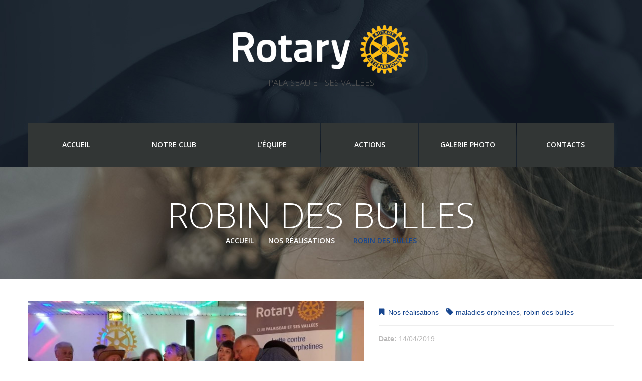

--- FILE ---
content_type: text/html; charset=UTF-8
request_url: https://rotary-palaiseau.fr/portfolio-view/robin-des-bulles/
body_size: 7980
content:
<!DOCTYPE html>
<!--[if lt IE 7 ]><html class="ie ie6" lang="fr-FR"> <![endif]-->
<!--[if IE 7 ]><html class="ie ie7" lang="fr-FR"> <![endif]-->
<!--[if IE 8 ]><html class="ie ie8" lang="fr-FR"> <![endif]-->
<!--[if IE 9 ]><html class="ie ie9" lang="fr-FR"> <![endif]-->
<!--[if (gt IE 9)|!(IE)]><!--><html lang="fr-FR"> <!--<![endif]-->
<head>
	<title>  Robin des bulles</title>
	<meta name="description" content=" &raquo; Robin des bulles | Palaiseau et ses vallées" />
	<meta charset="UTF-8" />
	<meta name="viewport" content="width=device-width, initial-scale=1.0">
	<link rel="profile" href="//gmpg.org/xfn/11" />
		<link rel="icon" href="http://rotary-palaiseau.fr/wp-content/uploads/2020/07/RotaryMBS_RGB-1-150x150.png" type="image/x-icon" />
		<link rel="pingback" href="https://rotary-palaiseau.fr/xmlrpc.php" />
	<link rel="alternate" type="application/rss+xml" title="Rotary Palaiseau" href="https://rotary-palaiseau.fr/feed/" />
	<link rel="alternate" type="application/atom+xml" title="Rotary Palaiseau" href="https://rotary-palaiseau.fr/feed/atom/" />
	<link rel="stylesheet" type="text/css" media="all" href="https://rotary-palaiseau.fr/wp-content/themes/theme50690/bootstrap/css/bootstrap.css" />
	<link rel="stylesheet" type="text/css" media="all" href="https://rotary-palaiseau.fr/wp-content/themes/theme50690/bootstrap/css/responsive.css" />
	<link rel="stylesheet" type="text/css" media="all" href="https://rotary-palaiseau.fr/wp-content/themes/CherryFramework/css/camera.css" />
	<link rel="stylesheet" type="text/css" media="all" href="https://rotary-palaiseau.fr/wp-content/themes/theme50690/style.css" />
	<link rel='dns-prefetch' href='//maps.googleapis.com' />
<link rel='dns-prefetch' href='//netdna.bootstrapcdn.com' />
<link rel='dns-prefetch' href='//fonts.googleapis.com' />
<link rel='dns-prefetch' href='//s.w.org' />
<link rel="alternate" type="application/rss+xml" title="Rotary Palaiseau &raquo; Flux" href="https://rotary-palaiseau.fr/feed/" />
<link rel="alternate" type="application/rss+xml" title="Rotary Palaiseau &raquo; Flux des commentaires" href="https://rotary-palaiseau.fr/comments/feed/" />
<link rel="alternate" type="application/rss+xml" title="Rotary Palaiseau &raquo; Robin des bulles Flux des commentaires" href="https://rotary-palaiseau.fr/portfolio-view/robin-des-bulles/feed/" />
		<script type="text/javascript">
			window._wpemojiSettings = {"baseUrl":"https:\/\/s.w.org\/images\/core\/emoji\/13.0.1\/72x72\/","ext":".png","svgUrl":"https:\/\/s.w.org\/images\/core\/emoji\/13.0.1\/svg\/","svgExt":".svg","source":{"concatemoji":"https:\/\/rotary-palaiseau.fr\/wp-includes\/js\/wp-emoji-release.min.js?ver=5.6.16"}};
			!function(e,a,t){var n,r,o,i=a.createElement("canvas"),p=i.getContext&&i.getContext("2d");function s(e,t){var a=String.fromCharCode;p.clearRect(0,0,i.width,i.height),p.fillText(a.apply(this,e),0,0);e=i.toDataURL();return p.clearRect(0,0,i.width,i.height),p.fillText(a.apply(this,t),0,0),e===i.toDataURL()}function c(e){var t=a.createElement("script");t.src=e,t.defer=t.type="text/javascript",a.getElementsByTagName("head")[0].appendChild(t)}for(o=Array("flag","emoji"),t.supports={everything:!0,everythingExceptFlag:!0},r=0;r<o.length;r++)t.supports[o[r]]=function(e){if(!p||!p.fillText)return!1;switch(p.textBaseline="top",p.font="600 32px Arial",e){case"flag":return s([127987,65039,8205,9895,65039],[127987,65039,8203,9895,65039])?!1:!s([55356,56826,55356,56819],[55356,56826,8203,55356,56819])&&!s([55356,57332,56128,56423,56128,56418,56128,56421,56128,56430,56128,56423,56128,56447],[55356,57332,8203,56128,56423,8203,56128,56418,8203,56128,56421,8203,56128,56430,8203,56128,56423,8203,56128,56447]);case"emoji":return!s([55357,56424,8205,55356,57212],[55357,56424,8203,55356,57212])}return!1}(o[r]),t.supports.everything=t.supports.everything&&t.supports[o[r]],"flag"!==o[r]&&(t.supports.everythingExceptFlag=t.supports.everythingExceptFlag&&t.supports[o[r]]);t.supports.everythingExceptFlag=t.supports.everythingExceptFlag&&!t.supports.flag,t.DOMReady=!1,t.readyCallback=function(){t.DOMReady=!0},t.supports.everything||(n=function(){t.readyCallback()},a.addEventListener?(a.addEventListener("DOMContentLoaded",n,!1),e.addEventListener("load",n,!1)):(e.attachEvent("onload",n),a.attachEvent("onreadystatechange",function(){"complete"===a.readyState&&t.readyCallback()})),(n=t.source||{}).concatemoji?c(n.concatemoji):n.wpemoji&&n.twemoji&&(c(n.twemoji),c(n.wpemoji)))}(window,document,window._wpemojiSettings);
		</script>
		<style type="text/css">
img.wp-smiley,
img.emoji {
	display: inline !important;
	border: none !important;
	box-shadow: none !important;
	height: 1em !important;
	width: 1em !important;
	margin: 0 .07em !important;
	vertical-align: -0.1em !important;
	background: none !important;
	padding: 0 !important;
}
</style>
	<link rel='stylesheet' id='flexslider-css'  href='https://rotary-palaiseau.fr/wp-content/plugins/cherry-plugin/lib/js/FlexSlider/flexslider.css?ver=2.2.0' type='text/css' media='all' />
<link rel='stylesheet' id='owl-carousel-css'  href='https://rotary-palaiseau.fr/wp-content/plugins/cherry-plugin/lib/js/owl-carousel/owl.carousel.css?ver=1.24' type='text/css' media='all' />
<link rel='stylesheet' id='owl-theme-css'  href='https://rotary-palaiseau.fr/wp-content/plugins/cherry-plugin/lib/js/owl-carousel/owl.theme.css?ver=1.24' type='text/css' media='all' />
<link rel='stylesheet' id='font-awesome-css'  href='//netdna.bootstrapcdn.com/font-awesome/3.2.1/css/font-awesome.css?ver=3.2.1' type='text/css' media='all' />
<link rel='stylesheet' id='cherry-plugin-css'  href='https://rotary-palaiseau.fr/wp-content/plugins/cherry-plugin/includes/css/cherry-plugin.css?ver=1.2.8.1' type='text/css' media='all' />
<link rel='stylesheet' id='wp-block-library-css'  href='https://rotary-palaiseau.fr/wp-includes/css/dist/block-library/style.min.css?ver=5.6.16' type='text/css' media='all' />
<link rel='stylesheet' id='cherry-lazy-load-css'  href='https://rotary-palaiseau.fr/wp-content/plugins/cherry-lazy-load/css/lazy-load.css?ver=1.0' type='text/css' media='all' />
<link rel='stylesheet' id='smls-fontawesome-style-css'  href='https://rotary-palaiseau.fr/wp-content/plugins/smart-logo-showcase-lite/css/font-awesome.min.css?ver=1.1.5' type='text/css' media='all' />
<link rel='stylesheet' id='smls-google-fonts-sans-css'  href='https://fonts.googleapis.com/css?family=Open+Sans%3A400%2C300%2C600%2C700%2C800&#038;ver=5.6.16' type='text/css' media='all' />
<link rel='stylesheet' id='smls-google-fonts-roboto-css'  href='https://fonts.googleapis.com/css?family=Roboto%3A400%2C300italic%2C400italic%2C500%2C500italic%2C700%2C700italic%2C900italic%2C900&#038;ver=5.6.16' type='text/css' media='all' />
<link rel='stylesheet' id='smls-google-fonts-lato-css'  href='https://fonts.googleapis.com/css?family=Lato%3A400%2C300italic%2C400italic%2C700%2C700italic%2C900italic%2C900&#038;ver=5.6.16' type='text/css' media='all' />
<link rel='stylesheet' id='smls-google-fonts-montserrat-css'  href='https://fonts.googleapis.com/css?family=Montserrat%3A400%2C700&#038;ver=5.6.16' type='text/css' media='all' />
<link rel='stylesheet' id='smls-google-fonts-merriweather-css'  href='https://fonts.googleapis.com/css?family=Merriweather+Sans%3A300%2C400%2C700%2C800+Sans%3A300%2C400%2C700&#038;ver=5.6.16' type='text/css' media='all' />
<link rel='stylesheet' id='smls-google-fonts-droid-css'  href='https://fonts.googleapis.com/css?family=Droid+Sans%3A400%2C700&#038;ver=5.6.16' type='text/css' media='all' />
<link rel='stylesheet' id='smls-google-fonts-oxygen-css'  href='https://fonts.googleapis.com/css?family=Oxygen%3A300%2C400%2C700&#038;ver=5.6.16' type='text/css' media='all' />
<link rel='stylesheet' id='smls-google-fonts-raleway-css'  href='https://fonts.googleapis.com/css?family=Raleway%3A100%2C200%2C300%2C400%2C500%2C600%2C700%2C800%2C900&#038;ver=5.6.16' type='text/css' media='all' />
<link rel='stylesheet' id='smls-owl-style-css'  href='https://rotary-palaiseau.fr/wp-content/plugins/smart-logo-showcase-lite/css/owl.carousel.css?ver=1.1.5' type='text/css' media='all' />
<link rel='stylesheet' id='smls-tooltip-style-css'  href='https://rotary-palaiseau.fr/wp-content/plugins/smart-logo-showcase-lite/css/tooltipster.bundle.css?ver=1.1.5' type='text/css' media='all' />
<link rel='stylesheet' id='smls-frontend-style-css'  href='https://rotary-palaiseau.fr/wp-content/plugins/smart-logo-showcase-lite/css/smls-frontend-style.css?ver=1.1.5' type='text/css' media='all' />
<link rel='stylesheet' id='smls-responsive-style-css'  href='https://rotary-palaiseau.fr/wp-content/plugins/smart-logo-showcase-lite/css/smls-responsive.css?ver=1.1.5' type='text/css' media='all' />
<link rel='stylesheet' id='theme50690-css'  href='https://rotary-palaiseau.fr/wp-content/themes/theme50690/main-style.css' type='text/css' media='all' />
<link rel='stylesheet' id='magnific-popup-css'  href='https://rotary-palaiseau.fr/wp-content/themes/CherryFramework/css/magnific-popup.css?ver=0.9.3' type='text/css' media='all' />
<link rel='stylesheet' id='options_typography_Open+Sans-css'  href='//fonts.googleapis.com/css?family=Open+Sans&#038;subset=latin' type='text/css' media='all' />
<link rel='stylesheet' id='mpce-theme-css'  href='https://rotary-palaiseau.fr/wp-content/plugins/motopress-content-editor/includes/css/theme.css?ver=1.5.8' type='text/css' media='all' />
<link rel='stylesheet' id='mpce-bootstrap-grid-css'  href='https://rotary-palaiseau.fr/wp-content/plugins/motopress-content-editor/bootstrap/bootstrap-grid.min.css?ver=1.5.8' type='text/css' media='all' />
<script type='text/javascript' src='https://rotary-palaiseau.fr/wp-content/themes/CherryFramework/js/jquery-1.7.2.min.js?ver=1.7.2' id='jquery-js'></script>
<script type='text/javascript' src='https://rotary-palaiseau.fr/wp-content/plugins/cherry-plugin/lib/js/jquery.easing.1.3.js?ver=1.3' id='easing-js'></script>
<script type='text/javascript' src='https://rotary-palaiseau.fr/wp-content/plugins/cherry-plugin/lib/js/elasti-carousel/jquery.elastislide.js?ver=1.2.8.1' id='elastislide-js'></script>
<script type='text/javascript' src='//maps.googleapis.com/maps/api/js?v=3.exp&#038;ver=5.6.16' id='googlemapapis-js'></script>
<script type='text/javascript' src='https://rotary-palaiseau.fr/wp-content/plugins/smart-logo-showcase-lite/js/owl.carousel.js?ver=1.1.5' id='smls-owl-script-js'></script>
<script type='text/javascript' src='https://rotary-palaiseau.fr/wp-content/plugins/smart-logo-showcase-lite/js/tooltipster.bundle.js?ver=1.1.5' id='smls-tooltip-script-js'></script>
<script type='text/javascript' src='https://rotary-palaiseau.fr/wp-content/plugins/smart-logo-showcase-lite/js/smls-frontend-script.js?ver=1.1.5' id='smls-frontend-script-js'></script>
<script type='text/javascript' src='https://rotary-palaiseau.fr/wp-content/themes/CherryFramework/js/jquery-migrate-1.2.1.min.js?ver=1.2.1' id='migrate-js'></script>
<script type='text/javascript' src='https://rotary-palaiseau.fr/wp-includes/js/swfobject.js?ver=2.2-20120417' id='swfobject-js'></script>
<script type='text/javascript' src='https://rotary-palaiseau.fr/wp-content/themes/CherryFramework/js/modernizr.js?ver=2.0.6' id='modernizr-js'></script>
<script type='text/javascript' src='https://rotary-palaiseau.fr/wp-content/themes/CherryFramework/js/jflickrfeed.js?ver=1.0' id='jflickrfeed-js'></script>
<script type='text/javascript' src='https://rotary-palaiseau.fr/wp-content/themes/CherryFramework/js/custom.js?ver=1.0' id='custom-js'></script>
<script type='text/javascript' src='https://rotary-palaiseau.fr/wp-content/themes/CherryFramework/bootstrap/js/bootstrap.min.js?ver=2.3.0' id='bootstrap-js'></script>
<link rel="https://api.w.org/" href="https://rotary-palaiseau.fr/wp-json/" /><link rel="EditURI" type="application/rsd+xml" title="RSD" href="https://rotary-palaiseau.fr/xmlrpc.php?rsd" />
<link rel="wlwmanifest" type="application/wlwmanifest+xml" href="https://rotary-palaiseau.fr/wp-includes/wlwmanifest.xml" /> 
<meta name="generator" content="WordPress 5.6.16" />
<link rel="canonical" href="https://rotary-palaiseau.fr/portfolio-view/robin-des-bulles/" />
<link rel='shortlink' href='https://rotary-palaiseau.fr/?p=498' />
<link rel="alternate" type="application/json+oembed" href="https://rotary-palaiseau.fr/wp-json/oembed/1.0/embed?url=https%3A%2F%2Frotary-palaiseau.fr%2Fportfolio-view%2Frobin-des-bulles%2F" />
<link rel="alternate" type="text/xml+oembed" href="https://rotary-palaiseau.fr/wp-json/oembed/1.0/embed?url=https%3A%2F%2Frotary-palaiseau.fr%2Fportfolio-view%2Frobin-des-bulles%2F&#038;format=xml" />
<!-- start Simple Custom CSS and JS -->
<style type="text/css">
/* Ajouter votre code CSS ici.
                     
Par exemple:
.exemple {
    color: red;
}

Pour améliorer vos connaissances en CSS, visitez http://www.w3schools.com/css/css_syntax.asp

Fin du commentaire */ 

.footerb a{
text-transform: lowercase;}

.footerb a::first-letter {
text-transform: uppercase;
}

.footerb p{
text-transform: lowercase;}

.footerb p::first-letter {
   text-transform: uppercase;
}

</style>
<!-- end Simple Custom CSS and JS -->
<!-- start Simple Custom CSS and JS -->
<style type="text/css">
/* Ajouter votre code CSS ici.
                     
Par exemple:
.exemple {
    color: red;
}

Pour améliorer vos connaissances en CSS, visitez http://www.w3schools.com/css/css_syntax.asp

Fin du commentaire */ 

.content_box.type-2 strong {
      color: #fdbd11;
}

</style>
<!-- end Simple Custom CSS and JS -->
<script>
 var system_folder = 'https://rotary-palaiseau.fr/wp-content/themes/CherryFramework/admin/data_management/',
	 CHILD_URL ='https://rotary-palaiseau.fr/wp-content/themes/theme50690',
	 PARENT_URL = 'https://rotary-palaiseau.fr/wp-content/themes/CherryFramework', 
	 CURRENT_THEME = 'theme50690'</script>
<style type='text/css'>
.header { background-image:url(http://rotary-palaiseau.fr/wp-content/uploads/2020/07/header-img.jpg); background-repeat:repeat; background-position:top center; background-attachment:scroll; }

</style><style type="text/css">.recentcomments a{display:inline !important;padding:0 !important;margin:0 !important;}</style>
<style type='text/css'>
h1 { font: normal 45px/45px Open Sans;  color:#2f3837; }
h2 { font: normal 35px/35px Open Sans;  color:#2f3837; }
h3 { font: normal 30px/30px Open Sans;  color:#2f3837; }
h4 { font: normal 20px/30px Open Sans;  color:#f7a81b; }
h5 { font: normal 14px/18px Open Sans;  color:#2f3837; }
h6 { font: normal 12px/18px Arial, Helvetica, sans-serif;  color:#333333; }
body { font-weight: normal;}
.logo_h__txt, .logo_link { font: normal 80px/80px Open Sans;  color:#ffffff; }
.sf-menu > li > a { font: normal 14px/20px Open Sans;  color:#ffffff; }
.nav.footer-nav a { font: normal 14px/20px Open Sans;  color:#363f45; }
</style>
<link rel="icon" href="https://rotary-palaiseau.fr/wp-content/uploads/2020/07/cropped-RotaryMBS_RGB-1-32x32.png" sizes="32x32" />
<link rel="icon" href="https://rotary-palaiseau.fr/wp-content/uploads/2020/07/cropped-RotaryMBS_RGB-1-192x192.png" sizes="192x192" />
<link rel="apple-touch-icon" href="https://rotary-palaiseau.fr/wp-content/uploads/2020/07/cropped-RotaryMBS_RGB-1-180x180.png" />
<meta name="msapplication-TileImage" content="https://rotary-palaiseau.fr/wp-content/uploads/2020/07/cropped-RotaryMBS_RGB-1-270x270.png" />
		<!--[if lt IE 9]>
		<div id="ie7-alert" style="width: 100%; text-align:center;">
			<img src="http://tmbhtest.com/images/ie7.jpg" alt="Upgrade IE 8" width="640" height="344" border="0" usemap="#Map" />
			<map name="Map" id="Map"><area shape="rect" coords="496,201,604,329" href="http://www.microsoft.com/windows/internet-explorer/default.aspx" target="_blank" alt="Download Interent Explorer" /><area shape="rect" coords="380,201,488,329" href="http://www.apple.com/safari/download/" target="_blank" alt="Download Apple Safari" /><area shape="rect" coords="268,202,376,330" href="http://www.opera.com/download/" target="_blank" alt="Download Opera" /><area shape="rect" coords="155,202,263,330" href="http://www.mozilla.com/" target="_blank" alt="Download Firefox" /><area shape="rect" coords="35,201,143,329" href="http://www.google.com/chrome" target="_blank" alt="Download Google Chrome" />
			</map>
		</div>
	<![endif]-->
	<!--[if gte IE 9]><!-->
		<script src="https://rotary-palaiseau.fr/wp-content/themes/CherryFramework/js/jquery.mobile.customized.min.js" type="text/javascript"></script>
		<script type="text/javascript">
			jQuery(function(){
				jQuery('.sf-menu').mobileMenu({defaultText: "Accédez à ..."});
			});
		</script>
	<!--<![endif]-->
	<script type="text/javascript">
		// Init navigation menu
		jQuery(function(){
		// main navigation init
			jQuery('ul.sf-menu').superfish({
				delay: 1000, // the delay in milliseconds that the mouse can remain outside a sub-menu without it closing
				animation: {
					opacity: "show",
					height: "show"
				}, // used to animate the sub-menu open
				speed: "normal", // animation speed
				autoArrows: false, // generation of arrow mark-up (for submenu)
				disableHI: true // to disable hoverIntent detection
			});

		//Zoom fix
		//IPad/IPhone
			var viewportmeta = document.querySelector && document.querySelector('meta[name="viewport"]'),
				ua = navigator.userAgent,
				gestureStart = function () {
					viewportmeta.content = "width=device-width, minimum-scale=0.25, maximum-scale=1.6, initial-scale=1.0";
				},
				scaleFix = function () {
					if (viewportmeta && /iPhone|iPad/.test(ua) && !/Opera Mini/.test(ua)) {
						viewportmeta.content = "width=device-width, minimum-scale=1.0, maximum-scale=1.0";
						document.addEventListener("gesturestart", gestureStart, false);
					}
				};
			scaleFix();
		})
	</script>
	<!-- stick up menu -->
	<script type="text/javascript">
		jQuery(document).ready(function(){
			if(!device.mobile() && !device.tablet()){
				jQuery('.header .nav__primary').tmStickUp({
					correctionSelector: jQuery('#wpadminbar')
				,	listenSelector: jQuery('.listenSelector')
				,	active: true				,	pseudo: true				});
			}
		})
	</script>
</head>

<body class="portfolio-template-default single single-portfolio postid-498">
	<div id="motopress-main" class="main-holder">
		<!--Begin #motopress-main-->
		<header class="motopress-wrapper header">
			<div class="container">
				<div class="row">
					<div class="span12" data-motopress-wrapper-file="wrapper/wrapper-header.php" data-motopress-wrapper-type="header" data-motopress-id="6971410523971">
						<div class="row">
	<div class="span12" data-motopress-type="static" data-motopress-static-file="static/static-logo.php">
		<!-- BEGIN LOGO -->
<div class="logo pull-left">
									<a href="https://rotary-palaiseau.fr/" class="logo_h logo_h__img"><img src="http://rotary-palaiseau.fr/wp-content/uploads/2020/07/RotaryMBS_RGB1-1-e1546961352760.png" alt="Rotary Palaiseau" title="Palaiseau et ses vallées"></a>
						<p class="logo_tagline">Palaiseau et ses vallées</p><!-- Site Tagline -->
	</div>
<!-- END LOGO -->	</div>
	<div class="hidden-phone" data-motopress-type="static" data-motopress-static-file="static/static-search.php">
		<!-- BEGIN SEARCH FORM -->
<!-- END SEARCH FORM -->	</div>
</div>
<div class="row">
	<div class="span12" data-motopress-type="static" data-motopress-static-file="static/static-nav.php">
		<!-- BEGIN MAIN NAVIGATION -->
<nav class="nav nav__primary clearfix">
<ul id="topnav" class="sf-menu"><li id="menu-item-2075" class="menu-item menu-item-type-post_type menu-item-object-page menu-item-home"><a href="https://rotary-palaiseau.fr/">Accueil</a></li>
<li id="menu-item-2101" class="menu-item menu-item-type-post_type menu-item-object-page"><a href="https://rotary-palaiseau.fr/notre-rotary/">Notre Club</a></li>
<li id="menu-item-2093" class="menu-item menu-item-type-post_type menu-item-object-page"><a href="https://rotary-palaiseau.fr/about/">L&#8217;équipe</a></li>
<li id="menu-item-2074" class="menu-item menu-item-type-post_type menu-item-object-page"><a href="https://rotary-palaiseau.fr/portfolio/actions/">Actions</a></li>
<li id="menu-item-2136" class="menu-item menu-item-type-post_type menu-item-object-page"><a href="https://rotary-palaiseau.fr/galerie-photo/">Galerie photo</a></li>
<li id="menu-item-2076" class="menu-item menu-item-type-post_type menu-item-object-page"><a href="https://rotary-palaiseau.fr/contacts/">Contacts</a></li>
</ul></nav><!-- END MAIN NAVIGATION -->	</div>
</div>					</div>
				</div>
			</div>
		</header><div class="motopress-wrapper content-holder clearfix">
	<div class="container">
		<div class="row">
			<div class="span12" data-motopress-wrapper-file="single-portfolio.php" data-motopress-wrapper-type="content">
				<div class="row">
					<div class="span12" data-motopress-type="static" data-motopress-static-file="static/static-title.php">
						<section class="parallax-box title-parallax">
	<div class="parallax-content">
		<section class="title-section">
			<h1 class="title-header">
									Robin des bulles			</h1>
								<!-- BEGIN BREADCRUMBS-->
					<ul class="breadcrumb breadcrumb__t"><li><a href="https://rotary-palaiseau.fr">Accueil</a></li><li class="divider"></li><li><a href="https://rotary-palaiseau.fr/portfolio_category/realisations/">Nos réalisations</a></li> <li class="divider"></li> <li class="active">Robin des bulles</li></ul>					<!-- END BREADCRUMBS -->
					</section><!-- .title-section -->
	</div>
	<div class="parallax-bg" style="background:url('https://rotary-palaiseau.fr/wp-content/themes/theme50690/images/title_img.jpg') no-repeat center 0; left:50%; margin-left:-1000px; width:2000px" data-speed="2"></div>
</section>
					</div>
				</div>
				<div id="content" class="row">
					<div class="span12" data-motopress-type="loop" data-motopress-loop-file="loop/loop-single-portfolio.php">
							<!--BEGIN .hentry -->
	<div class="post-498 portfolio type-portfolio status-publish has-post-thumbnail hentry portfolio_category-realisations portfolio_tag-maladies-orphelines portfolio_tag-robin-des-bulles" id="post-498">
		<div class="row">
			<div class="span7">
			<figure class="featured-thumbnail thumbnail large"><img src="https://rotary-palaiseau.fr/wp-content/uploads/2012/07/56825588_434277177322959_4869817590186246144_n-700x460.jpg" alt="Robin des bulles" /></figure><div class="clear"></div>				<!--BEGIN .pager .single-pager -->
				<ul class="pager single-pager">
									<li class="previous"><a href="https://rotary-palaiseau.fr/portfolio-view/laboratoire-repit/" rel="prev">&laquo; Article précedent</a></li>
				
									<li class="next"><a href="https://rotary-palaiseau.fr/portfolio-view/rallye/" rel="next">Next Post »</a></li>
								<!--END .pager .single-pager -->
				</ul>
			</div>

			<!-- BEGIN .entry-content -->
			<div class="entry-content span5">
				<!-- BEGIN .entry-meta -->
				<div class="">
					<div class="entry-meta ">
						<div class="portfolio-meta"><span class="post_category"><i class="icon-bookmark"></i><a href="https://rotary-palaiseau.fr/portfolio_category/realisations/" rel="tag">Nos réalisations</a></span><span class="post_tag"><i class="icon-tag"></i><a href="https://rotary-palaiseau.fr/portfolio_tag/maladies-orphelines/" rel="tag">maladies orphelines</a>, <a href="https://rotary-palaiseau.fr/portfolio_tag/robin-des-bulles/" rel="tag">robin des bulles</a></span></div><ul class="portfolio-meta-list"><li><strong class="portfolio-meta-key">Date:</strong><span>14/04/2019</span><br /></li></ul>					</div><!-- END .entry-meta -->
					<div class="">
					<p>Remise d'un chèque de 1500 euros au profit de "Robin des Bulles".</p>
<p><span class="oi732d6d ik7dh3pa d2edcug0 qv66sw1b c1et5uql a8c37x1j irj2b8pg enqfppq2 jq4qci2q a3bd9o3v knj5qynh oo9gr5id hzawbc8m" dir="auto"><span class="oi732d6d ik7dh3pa d2edcug0 qv66sw1b c1et5uql jq4qci2q a3bd9o3v knj5qynh oo9gr5id hzawbc8m">L’association ROBIN DES BULLES a pour objet de favoriser l’intégration de Robin et des personnes souffrant de troubles autistiques dans la société et dans la vie quotidienne, de participer à leur éducation et leur prise en charge médicale. Elle défend les droits de l’enfant et des personnes handicapées et le droit à l’accompagnement personnalisé.</span></span></p>
<div class="spacer"></div><!-- .spacer (end) -->
<p><img loading="lazy" class="size-medium wp-image-2277 alignnone" src="http://rotary-palaiseau.fr/wp-content/uploads/2012/07/57393173_434277280656282_1379251665332338688_n-225x300.jpg" alt="57393173_434277280656282_1379251665332338688_n" width="225" height="300" srcset="https://rotary-palaiseau.fr/wp-content/uploads/2012/07/57393173_434277280656282_1379251665332338688_n-225x300.jpg 225w, https://rotary-palaiseau.fr/wp-content/uploads/2012/07/57393173_434277280656282_1379251665332338688_n.jpg 720w" sizes="(max-width: 225px) 100vw, 225px" /></p>
<p><img loading="lazy" class="size-medium wp-image-2276 alignnone" src="http://rotary-palaiseau.fr/wp-content/uploads/2012/07/57232328_434277170656293_3727121711221440512_n-300x225.jpg" alt="57232328_434277170656293_3727121711221440512_n" width="300" height="225" srcset="https://rotary-palaiseau.fr/wp-content/uploads/2012/07/57232328_434277170656293_3727121711221440512_n-300x225.jpg 300w, https://rotary-palaiseau.fr/wp-content/uploads/2012/07/57232328_434277170656293_3727121711221440512_n-768x576.jpg 768w, https://rotary-palaiseau.fr/wp-content/uploads/2012/07/57232328_434277170656293_3727121711221440512_n-200x150.jpg 200w, https://rotary-palaiseau.fr/wp-content/uploads/2012/07/57232328_434277170656293_3727121711221440512_n.jpg 960w" sizes="(max-width: 300px) 100vw, 300px" /></p>
<p><img loading="lazy" class="size-medium wp-image-2274 alignnone" src="http://rotary-palaiseau.fr/wp-content/uploads/2012/07/56957732_434277310656279_7740813359942991872_n-225x300.jpg" alt="56957732_434277310656279_7740813359942991872_n" width="225" height="300" srcset="https://rotary-palaiseau.fr/wp-content/uploads/2012/07/56957732_434277310656279_7740813359942991872_n-225x300.jpg 225w, https://rotary-palaiseau.fr/wp-content/uploads/2012/07/56957732_434277310656279_7740813359942991872_n.jpg 720w" sizes="(max-width: 225px) 100vw, 225px" /></p>
<p><img loading="lazy" class="alignnone size-medium wp-image-2273" src="http://rotary-palaiseau.fr/wp-content/uploads/2012/07/56825588_434277177322959_4869817590186246144_n-300x225.jpg" alt="56825588_434277177322959_4869817590186246144_n" width="300" height="225" srcset="https://rotary-palaiseau.fr/wp-content/uploads/2012/07/56825588_434277177322959_4869817590186246144_n-300x225.jpg 300w, https://rotary-palaiseau.fr/wp-content/uploads/2012/07/56825588_434277177322959_4869817590186246144_n-768x576.jpg 768w, https://rotary-palaiseau.fr/wp-content/uploads/2012/07/56825588_434277177322959_4869817590186246144_n-200x150.jpg 200w, https://rotary-palaiseau.fr/wp-content/uploads/2012/07/56825588_434277177322959_4869817590186246144_n.jpg 960w" sizes="(max-width: 300px) 100vw, 300px" /></p>
<p><img loading="lazy" class="size-medium wp-image-2272 alignnone" src="http://rotary-palaiseau.fr/wp-content/uploads/2012/07/56806670_434277237322953_5551318287473704960_n-225x300.jpg" alt="56806670_434277237322953_5551318287473704960_n" width="225" height="300" srcset="https://rotary-palaiseau.fr/wp-content/uploads/2012/07/56806670_434277237322953_5551318287473704960_n-225x300.jpg 225w, https://rotary-palaiseau.fr/wp-content/uploads/2012/07/56806670_434277237322953_5551318287473704960_n.jpg 720w" sizes="(max-width: 225px) 100vw, 225px" /></p>
<p>&nbsp;</p>
					</div>
				</div>
			</div><!-- END .entry-content -->
		</div><!-- .row -->
		<div class="row">
			<div class="span7">
				<!-- BEGIN Comments -->	
	
				<!-- If comments are closed. -->
		<p class="nocomments">Les commentaires sont fermés.</p>
			
		

				</div>
		</div>
	</div>
					</div>
				</div>
			</div>
		</div>
	</div>
</div>

		<footer class="motopress-wrapper footer">
			<div class="container">
				<div class="row">
					<div class="span12" data-motopress-wrapper-file="wrapper/wrapper-footer.php" data-motopress-wrapper-type="footer" data-motopress-id="6971410528715">
						<div class="row footer-widgets">
	<div class="span3" data-motopress-type="dynamic-sidebar" data-motopress-sidebar-id="footer-sidebar-1">
		<div id="nav_menu-2" class="visible-all-devices "><h4>PLAN DU SITE</h4><div class="menu-header-menu-container"><ul id="menu-header-menu" class="menu"><li id="menu-item-2075" class="menu-item menu-item-type-post_type menu-item-object-page menu-item-home menu-item-2075"><a href="https://rotary-palaiseau.fr/">Accueil</a></li>
<li id="menu-item-2101" class="menu-item menu-item-type-post_type menu-item-object-page menu-item-2101"><a href="https://rotary-palaiseau.fr/notre-rotary/">Notre Club</a></li>
<li id="menu-item-2093" class="menu-item menu-item-type-post_type menu-item-object-page menu-item-2093"><a href="https://rotary-palaiseau.fr/about/">L&#8217;équipe</a></li>
<li id="menu-item-2074" class="menu-item menu-item-type-post_type menu-item-object-page menu-item-2074"><a href="https://rotary-palaiseau.fr/portfolio/actions/">Actions</a></li>
<li id="menu-item-2136" class="menu-item menu-item-type-post_type menu-item-object-page menu-item-2136"><a href="https://rotary-palaiseau.fr/galerie-photo/">Galerie photo</a></li>
<li id="menu-item-2076" class="menu-item menu-item-type-post_type menu-item-object-page menu-item-2076"><a href="https://rotary-palaiseau.fr/contacts/">Contacts</a></li>
</ul></div></div>	</div>
	<div class="span3" data-motopress-type="dynamic-sidebar" data-motopress-sidebar-id="footer-sidebar-2">
		<div id="text-4" class="visible-all-devices footerb "><h4>Ils parlent de nous</h4>			<div class="textwidget"><a href="https://www.ville-palaiseau.fr/information-transversale/annuaires-de-la-ville/annuaire-des-associations/rotary-club-de-palaiseau-et-ses-vallees-2132" target="_blank" rel="noopener">
Mairie de Palaiseau</a> </div>
		</div>	</div>
	<div class="span3" data-motopress-type="dynamic-sidebar" data-motopress-sidebar-id="footer-sidebar-3">
		<div id="text-3" class="visible-all-devices footerb "><h4>Liens utiles</h4>			<div class="textwidget"><a href="https://convention.rotary.org/fr" target="_blank" rel="noopener">
Accéder à la convention du rotary </a> 
</br>
</br>
<a href="https://www.rotary.org/fr" target="_blank" rel="noopener">
Accéder au site du Rotary International </a> </div>
		</div>	</div>
	<div class="span3" data-motopress-type="dynamic-sidebar" data-motopress-sidebar-id="footer-sidebar-4">
		<div id="text-2" class="visible-all-devices footerb "><h4>Rendez-nous visite!</h4>			<div class="textwidget"><p>Horaire de réunion :</p>
<p>Tous les 1er et 3ème mercredis du mois de 20h à 22h<br />
18/20 Avenue Emile Baudot - 91120 Palaiseau</p>
</div>
		</div>	</div>
</div>
<div class="row copyright">
	<div class="span4" data-motopress-type="static" data-motopress-static-file="static/static-footer-text.php">
		<div id="footer-text" class="footer-text">
	
			Copyright © Avenue de la com – 2017 – Tous droits réservés		</div>	</div>
	<div class="span8" data-motopress-type="static" data-motopress-static-file="static/static-footer-nav.php">
			</div>
</div>					</div>
				</div>
			</div>
		</footer>
		<!--End #motopress-main-->
	</div>
	<div id="back-top-wrapper" class="visible-desktop">
		<p id="back-top">
			<a href="#top"><span></span></a>		</p>
	</div>
		<script type='text/javascript' src='https://rotary-palaiseau.fr/wp-content/plugins/cherry-plugin/lib/js/FlexSlider/jquery.flexslider-min.js?ver=2.2.2' id='flexslider-js'></script>
<script type='text/javascript' id='cherry-plugin-js-extra'>
/* <![CDATA[ */
var items_custom = [[0,1],[480,2],[768,3],[980,4],[1170,5]];
/* ]]> */
</script>
<script type='text/javascript' src='https://rotary-palaiseau.fr/wp-content/plugins/cherry-plugin/includes/js/cherry-plugin.js?ver=1.2.8.1' id='cherry-plugin-js'></script>
<script type='text/javascript' src='https://rotary-palaiseau.fr/wp-content/plugins/cherry-lazy-load/js/cherry.lazy-load.js?ver=1.0' id='cherry-lazy-load-js'></script>
<script type='text/javascript' src='https://rotary-palaiseau.fr/wp-content/plugins/cherry-lazy-load/js/device.min.js?ver=1.0.0' id='device-check-js'></script>
<script type='text/javascript' src='https://rotary-palaiseau.fr/wp-content/themes/theme50690/js/parallaxSlider.js?ver=1.0' id='parallaxSlider-js'></script>
<script type='text/javascript' src='https://rotary-palaiseau.fr/wp-content/themes/theme50690/js/cherry.parallax.js?ver=1.0' id='cherry-parallax-js'></script>
<script type='text/javascript' src='https://rotary-palaiseau.fr/wp-content/themes/theme50690/js/device.min.js?ver=1.0' id='device-js'></script>
<script type='text/javascript' src='https://rotary-palaiseau.fr/wp-content/themes/CherryFramework/js/superfish.js?ver=1.5.3' id='superfish-js'></script>
<script type='text/javascript' src='https://rotary-palaiseau.fr/wp-content/themes/CherryFramework/js/jquery.mobilemenu.js?ver=1.0' id='mobilemenu-js'></script>
<script type='text/javascript' src='https://rotary-palaiseau.fr/wp-content/themes/CherryFramework/js/jquery.magnific-popup.min.js?ver=0.9.3' id='magnific-popup-js'></script>
<script type='text/javascript' src='https://rotary-palaiseau.fr/wp-content/themes/CherryFramework/js/jplayer.playlist.min.js?ver=2.3.0' id='playlist-js'></script>
<script type='text/javascript' src='https://rotary-palaiseau.fr/wp-content/themes/CherryFramework/js/jquery.jplayer.min.js?ver=2.6.0' id='jplayer-js'></script>
<script type='text/javascript' src='https://rotary-palaiseau.fr/wp-content/themes/CherryFramework/js/tmstickup.js?ver=1.0.0' id='tmstickup-js'></script>
<script type='text/javascript' src='https://rotary-palaiseau.fr/wp-content/themes/CherryFramework/js/jquery.zaccordion.min.js?ver=2.1.0' id='zaccordion-js'></script>
<script type='text/javascript' src='https://rotary-palaiseau.fr/wp-content/themes/CherryFramework/js/camera.min.js?ver=1.3.4' id='camera-js'></script>
<script type='text/javascript' src='https://rotary-palaiseau.fr/wp-includes/js/wp-embed.min.js?ver=5.6.16' id='wp-embed-js'></script>
			<script type="text/javascript">
				deleteCookie('cf-cookie-banner');
			</script>
			 <!-- this is used by many Wordpress features and for plugins to work properly -->
</body>
</html>

--- FILE ---
content_type: text/css
request_url: https://rotary-palaiseau.fr/wp-content/themes/theme50690/main-style.css
body_size: 5280
content:
@import url("../CherryFramework/style.css");
@import url(//fonts.googleapis.com/css?family=Open+Sans:400);
@import url(//fonts.googleapis.com/css?family=Open+Sans:300);
@import url(//fonts.googleapis.com/css?family=Open+Sans:600);
.main-holder {
	position:static;
	overflow:hidden;
}
@media (max-width: 767px) {
	body { padding:0; }
	header.header, .content-holder, footer.footer {
		padding-left:20px !important;
		padding-right:20px !important;
	}
}
a {
	-webkit-transition:all 0.3s ease;
	-moz-transition:all 0.3s ease;
	-o-transition:all 0.3s ease;
	transition:all 0.3s ease;
}
a:hover, a:focus { text-decoration:none; }
h1, h2, h3, h4, h5, h6 { margin-top:0; }
.main-holder h1, .main-holder h2, .main-holder h3, .main-holder h4 {
	font-weight:300;
	text-transform:uppercase;
}
h2 { margin-bottom:40px; }
h4 { margin-bottom:22px; }
p { margin:0 0 20px; }
.title-section {
	padding:0;
	margin:0;
	text-align:center;
}
.title-header {
	margin:0 0 5px;
	color:#fff;
	font-size:70px;
	line-height:70px;
}
.title-parallax { padding-top:100px; }
.parallax-box {
	position:relative;
	padding:60px 0 64px;
}
.parallax-content {
	position:relative;
	z-index:2;
}
.parallax-bg {
	position:absolute;
	top:0;
	bottom:0;
	width:100%;
	background-size:cover;
}
.negative-indent { margin-top:-40px; }
header.header {
	padding:50px 0 0 0;
	border:none;
}
header.header .hidden-phone {
	position:absolute;
	width:300px;
	top:-23px;
	right:0;
	z-index:5;
}
.search-form .search-form_it {
	border-color:#eee;
	height:23px;
	margin-top:0;
}
.search-form .search-form_is {
	-webkit-transition:all 0.3s ease;
	-moz-transition:all 0.3s ease;
	-o-transition:all 0.3s ease;
	transition:all 0.3s ease;
	margin-right:0;
	padding:0 15px;
	height:33px;
	vertical-align:top;
	background:#17468f;
}
.search-form .search-form_is:hover { background:#323635; }
.logo.pull-left {
	display:block;
	float:none;
	text-align:center;
}
.logo { margin-bottom:70px; }
.logo .logo_h__txt { text-transform:none; }
.logo .logo_h__txt .logo_link {
	color:inherit;
	text-decoration:none;
}
.logo .logo_h__txt .logo_link:hover, .logo .logo_h__txt .logo_link:visited {
	text-decoration:none;
	color:inherit;
}
.logo_tagline {
	margin:0;
	padding:8px 0 0 0;
	font:300 17px/20px 'Open Sans', sans-serif;
	color:#555;
}
@media (max-width: 767px) {
	.logo, .logo.pull-left {
		float:none;
		width:100%;
		text-align:center;
		padding:0 10px;
		max-width:100%;
		-webkit-box-sizing:border-box;
		-moz-box-sizing:border-box;
		box-sizing:border-box;
	}
}
.nav__primary.isStuck {
	position:relative;
	background:#212726;
}
.nav__primary.isStuck:after, .nav__primary.isStuck:before {
	background:#212726;
	content:"";
	position:absolute;
	display:block;
	top:0;
	width:101%;
	height:100%;
	z-index:-1;
}
.nav__primary.isStuck:after { right:-99%; }
.nav__primary.isStuck:before { left:-99%; }
@media (max-width: 767px) {
	.nav__primary.isStuck {
		width:auto;
		position:static !important;
	}
	.nav__primary.isStuck:after, .nav__primary.isStuck:before { display:none; }
	.pseudoStickyBlock { display:none !important; }
}
.nav__primary { margin:0; }
#topnav { margin-bottom:-1px; }
#topnav li {
	margin:0 1px 1px 0;
	background:#323635;
	width:155px;
}
#topnav li a {
	position:relative;
	padding:34px 0;
	font-weight:600;
	border:none;
	text-transform:uppercase;
	z-index:3;
}
#topnav li a:after {
	-webkit-transition:all 0.3s ease;
	-moz-transition:all 0.3s ease;
	-o-transition:all 0.3s ease;
	transition:all 0.3s ease;
	content:'';
	position:absolute;
	left:0;
	bottom:0;
	width:100%;
	height:0;
	background:#17468f;
	z-index:-1;
}
#topnav li a .sf-sub-indicator {
	top:65%;
	right:50%;
	margin-right:-5px;
	background:url(images/arrows-ffffff.png) 0 -100px no-repeat;
}
#topnav li .sub-menu {
	margin-top:1px;
	padding:10px 40px 10px;
	width:auto;
	background:#323635;
}
#topnav li .sub-menu li {
	width:auto;
	float:none;
	display:block;
	margin:4px 0;
	text-align:center;
	background:none;
}
#topnav li .sub-menu li a {
	padding:0px 0px;
	white-space:nowrap;
	display:inline-block;
	border:none;
	font-size:12px;
	line-height:18px;
	color:#fff;
}
#topnav li .sub-menu li a:after { display:none; }
#topnav li .sub-menu li a .sf-sub-indicator {
	top:22%;
	right:-10px;
	background:url(images/arrows-ffffff.png) 0 0 no-repeat;
}
#topnav li .sub-menu li > a:hover, #topnav li .sub-menu li.sfHover > a, #topnav li .sub-menu li.current-menu-item > a {
	color:#17468f;
	background:none;
}
#topnav li .sub-menu li > a:hover .sf-sub-indicator, #topnav li .sub-menu li.sfHover > a .sf-sub-indicator, #topnav li .sub-menu li.current-menu-item > a .sf-sub-indicator { background:url(images/arrows-ffffff.png) -10px 0 no-repeat; }
#topnav li .sub-menu .sub-menu {
	margin:-14px 0 0 41px;
	left:100%;
}
#topnav li.current-menu-item > a, #topnav li.sfHover > a, #topnav li a:hover {
	color:#fff;
	background:none;
}
#topnav li.current-menu-item > a:after, #topnav li.sfHover > a:after, #topnav li a:hover:after { height:100%; }
#topnav li.current-menu-item > a .sf-sub-indicator, #topnav li.sfHover > a .sf-sub-indicator, #topnav li a:hover .sf-sub-indicator { background:url(images/arrows-ffffff.png) -10px -100px no-repeat; }
.slider .camera_wrap { margin:0 !important; }
.slider .camera_wrap .camera_pag {
	position:absolute;
	bottom:0;
}
.slider .camera_wrap .camera_pag li { background:#fff; }
.slider .camera_wrap .camera_pag li.cameracurrent span, .slider .camera_wrap .camera_pag li:hover span { background:#17468f; }
.slider .camera_thumbs {
	position:absolute;
	width:100%;
	bottom:8px;
	text-align:center;
}
.slider .camera_thumbs .camera_thumbs_cont { background:#fff; }
.slider .camera_thumbs .camera_thumbs_cont ul { width:auto !important; }
.slider .camera_thumbs .camera_thumbs_cont ul li > img { border:none; }
.slider .camera_command_wrap { display:inline-block; }
.slider .camera_thumbs_cont {
	-webkit-border-radius:0px;
	-moz-border-radius:0px;
	border-radius:0px;
}
.content-holder { z-index:3; }
#back-top-wrapper { z-index:999; }
#back-top-wrapper a {
	width:50px;
	height:50px;
}
#back-top-wrapper a span {
	-webkit-border-radius:50%;
	-moz-border-radius:50%;
	border-radius:50%;
	width:100%;
	height:100%;
	background-color:#17468f;
}
#back-top-wrapper a:hover span { background-color:#323635; }
.thumbnail, a.thumbnail:focus {
	-webkit-box-shadow:none;
	-moz-box-shadow:none;
	box-shadow:none;
	overflow:hidden;
	padding:0px;
	display:block;
	border:none;
}
a.thumbnail:hover {
	-webkit-box-shadow:none;
	-moz-box-shadow:none;
	box-shadow:none;
}
.breadcrumb.breadcrumb__t {
	border-color:#eee;
	color:#17468f;
	padding:0;
	background:none;
}
.breadcrumb.breadcrumb__t li {
	text-shadow:none;
	text-transform:uppercase;
	font:600 14px/20px 'Open Sans', sans-serif;
}
.breadcrumb.breadcrumb__t a {
	color:#fff;
	text-decoration:none;
}
.breadcrumb.breadcrumb__t .divider {
	position:relative;
	top:2px;
	display:inline-block;
	width:1px;
	height:14px;
	margin:0 14px;
	background:#fff;
}
.breadcrumb.breadcrumb__t .divider:after { display:none; }
.breadcrumb.breadcrumb__t a:hover, .breadcrumb.breadcrumb__t .active { color:#17468f; }
#sidebar { overflow:hidden; }
#sidebar .widget {
	overflow:hidden;
	margin-bottom:50px;
}
#sidebar .thumbnail { margin-top:0; }
#sidebar time {
	display:block;
	margin-bottom:3px;
	font-size:10px;
	line-height:14px;
	color:#323635;
	text-transform:uppercase;
}
#sidebar .post-list_h {
	font-size:16px;
	line-height:16px;
	margin-bottom:3px;
}
#sidebar .post-list_h a { color:#17468f; }
#sidebar .post-list_h a:hover { color:#323635; }
#sidebar ul { margin:0; }
#sidebar ul li {
	text-transform:uppercase;
	list-style-type:none;
	margin-bottom:16px;
	line-height:20px;
	padding-left:30px;
	font:300 15px/20px 'Open Sans', sans-serif;
	background:url(images/list_arr.png) 0 4px no-repeat;
}
#sidebar ul li a {
	vertical-align:top;
	line-height:20px;
	color:#5d6166;
}
#sidebar ul li a:hover { color:#17468f; }
#sidebar .unstyled li {
	font-size:14px;
	line-height:24px;
	padding:0;
	border:none;
	background:none;
	margin-bottom:20px;
	text-transform:none;
}
#sidebar .unstyled li .featured-thumbnail.thumbnail { margin-bottom:8px; }
#sidebar .unstyled li .excerpt { margin-bottom:5px; }
#sidebar .unstyled li .btn {
	padding:0;
	height:20px;
	line-height:20px !important;
	color:#323635;
	border:none;
	background:none;
}
#sidebar .unstyled li .btn:before, #sidebar .unstyled li .btn:after { display:none; }
#sidebar .unstyled li .btn:hover { color:#17468f; }
.portfolio_item_holder .thumbnail__portfolio { margin-bottom:22px; }
.portfolio_item_holder .caption__portfolio h3 {
	font-size:20px;
	line-height:30px;
	margin-bottom:18px;
}
.zoom-icon { background:none repeat scroll 0 0 rgba(0,0,0,0.2); }
.filter-wrapper {
	text-transform:uppercase;
	font:300 20px/20px 'Open Sans', sans-serif;
	margin-bottom:30px;
}
.filter-wrapper .pull-right { float:none; }
.filter-wrapper strong {
	padding:0;
	margin:0 15px 0 0;
	font-weight:300;
	color:#323635;
}
.filter-wrapper .filter { margin:0; }
.filter-wrapper .filter li {
	position:relative;
	margin-left:30px;
}
.filter-wrapper .filter li a {
	padding:0;
	margin:0;
	line-height:20px;
	color:#17468f;
	background:none;
}
.filter-wrapper .filter li a:hover, .filter-wrapper .filter li a:focus, .filter-wrapper .filter li.active a {
	color:#323635;
	background:none;
}
.filter-wrapper .filter li:before {
	content:'';
	position:absolute;
	width:1px;
	height:20px;
	left:-16px;
	top:4px;
	background:#919493;
}
.filter-wrapper .filter li:first-child { margin-left:0px; }
.filter-wrapper .filter li:first-child:before { display:none; }
.pager.single-pager { border:none; }
.pager.single-pager li a, .pager.single-pager li a:focus {
	color:#fff;
	background:#17468f;
	border:none;
}
.pager.single-pager li.active a, .pager.single-pager li a:hover {
	color:#fff;
	background:#323635;
}
.portfolio-meta, .portfolio-meta-list { border-color:#eee; }
.portfolio-meta i, .portfolio-meta-list i { color:#17468f; }
.post__holder { margin-bottom:60px; }
.post-title { margin-bottom:25px; }
.post-title a { color:#323635; }
.post-title a:hover { color:#17468f; }
.post_meta {
	margin:0;
	border-color:#eee;
}
.post_meta div.post_meta_unite { border-color:#eee; }
.post_meta i { color:#17468f; }
.post_meta a, .post_meta a i { color:#17468f; }
.post_meta a:hover, .post_meta a:hover i { color:#323635; }
.post-author { border-color:#eee; }
.children { padding:0 0 0 40px; }
@media (max-width: 767px) {
	.children { padding:0; }
}
.comment-list .comment .comment-body {
	border-color:#eee;
	background:none;
}
#calendar_wrap caption { color:#323635; }
#calendar_wrap thead th { color:#323635; }
.dropcap {
	-webkit-border-radius:50%;
	-moz-border-radius:50%;
	border-radius:50%;
	margin:-4px 30px 25px 0;
	width:70px;
	height:70px;
	font:300 35px/70px 'Open Sans', sans-serif;
	color:#fff;
	background:#17468f;
}
.title-box { margin-bottom:23px; }
.title-box .title-box_primary { margin-bottom:8px; }
.title-box .title-box_secondary {
	text-transform:uppercase;
	color:#17468f;
	font-size:20px;
	line-height:20px;
	margin-bottom:0;
}
.content_box {
	padding:85px 0 55px;
	background:#f1f1f1;
}
.content_box:after, .content_box:before { background:#f1f1f1; }
.content_box.type-2 {
	padding:90px 0 65px;
	margin-bottom:80px;
	background:#17468f;
	font:normal 25px/31px 'Open Sans', sans-serif;
	color:#fff;
}
.content_box.type-2:after, .content_box.type-2:before { background:#17468f; }
.content_box.type-2 strong {
	font-weight:normal;
	color:#323635;
}
.content_box.type-2 a { color:#323635; }
.content_box.type-2 a:hover { color:#8e1e09; }
.content_box.type-2 .btn.signin { color:#fff; }
.content_box.type-2 .btn.signin:hover { color:#17468f; }
.content_box.type-2 .btn.signin:before { background:#fff; }
.content_box.type-2 .btn.signin:after {
	background:#fff;
	color:#17468f;
}
.btn.signin {
	padding:22px 25px 25px;
	margin-left:67px;
	margin-right:0;
	font-weight:normal;
}
.btn.signin:before {
	right:auto;
	left:0;
}
.btn.signin:after {
	content:'\f090';
	left:-67px;
	width:67px;
	height:67px;
	font-size:31px;
	line-height:67px;
}
.box_plane {
	overflow:hidden;
	-webkit-transition:all 0.5s ease;
	-moz-transition:all 0.5s ease;
	-o-transition:all 0.5s ease;
	transition:all 0.5s ease;
	padding:40px 9% 50px;
	text-align:center;
	background:#fff;
}
.box_plane .box_plane_title {
	font-weight:normal;
	text-transform:uppercase;
	margin-bottom:11px;
}
.box_plane .box_plane_subtitle {
	text-transform:uppercase;
	margin-bottom:23px;
	line-height:32px;
}
.box_plane .box_plane_icon { margin-bottom:20px; }
.box_plane .box_plane_icon i {
	-webkit-transition:all 0.5s ease;
	-moz-transition:all 0.5s ease;
	-o-transition:all 0.5s ease;
	transition:all 0.5s ease;
	font-size:80px;
	line-height:100px;
	color:#17468f;
}
.box_plane:hover { background:#323635; }
.box_plane:hover .box_plane_icon i { font-size:105px; }
.box_plane:hover .box_plane_title {
	color:#fff;
	-webkit-animation:moveFromLeftRotate 0.4s ease;
	-moz-animation:moveFromLeftRotate 0.4s ease;
	-ms-animation:moveFromLeftRotate 0.4s ease;
	animation:moveFromLeftRotate 0.4s ease;
}
.box_plane:hover .box_plane_subtitle {
	-webkit-transition-delay:.15;
	-moz-transition-delay:.15;
	-o-transition-delay:.15;
	transition-delay:.15;
	-webkit-animation:moveFromLeftRotate 0.4s ease;
	-moz-animation:moveFromLeftRotate 0.4s ease;
	-ms-animation:moveFromLeftRotate 0.4s ease;
	animation:moveFromLeftRotate 0.4s ease;
	-webkit-animation-delay:.09s;
	-moz-animation-delay:.09s;
	-ms-animation-delay:.09s;
	animation-delay:.09s;
}
.box_plane:hover .box_plane_content {
	-webkit-animation:moveFromBottom 0.4s ease;
	-moz-animation:moveFromBottom 0.4s ease;
	-ms-animation:moveFromBottom 0.4s ease;
	animation:moveFromBottom 0.4s ease;
	webkit-animation-delay:.12s;
	-moz-animation-delay:.12s;
	-ms-animation-delay:.12s;
	animation-delay:.12s;
}
@-webkit-keyframes moveFromLeftRotate {
	from { -webkit-transform:translateX(-100%) rotate(-90deg); }
	to { -webkit-transform:translateX(0%) rotate(0deg); }
}
@-moz-keyframes moveFromLeftRotate {
	from { -moz-transform:translateX(-100%) rotate(-90deg); }
	to { -moz-transform:translateX(0%) rotate(0deg); }
}
@-ms-keyframes moveFromLeftRotate {
	from { -ms-transform:translateX(-100%) rotate(-90deg); }
	to { -ms-transform:translateX(0%) rotate(0deg); }
}
@-webkit-keyframes moveFromBottom {
	from { -webkit-transform:translateY(100%); }
	to { -webkit-transform:translateY(0%); }
}
@-moz-keyframes moveFromBottom {
	from { -moz-transform:translateY(100%); }
	to { -moz-transform:translateY(0%); }
}
@-ms-keyframes moveFromBottom {
	from { -ms-transform:translateY(100%); }
	to { -ms-transform:translateY(0%); }
}
.recent-posts li h5 {
	font-size:20px;
	line-height:20px;
	font-weight:300;
	text-transform:uppercase;
	margin-bottom:23px;
}
.recent-posts.two-col, .recent-posts.three-col, .recent-posts.four-col {
	margin-left:-2% !important;
	font-size:0;
	line-height:0;
}
.recent-posts.two-col li, .recent-posts.three-col li, .recent-posts.four-col li {
	font-size:14px;
	line-height:24px;
	display:inline-block;
	vertical-align:top;
	margin-left:2%;
}
.recent-posts.two-col li h5, .recent-posts.three-col li h5, .recent-posts.four-col li h5 { margin-top:0; }
.recent-posts.two-col .featured-thumbnail, .recent-posts.three-col .featured-thumbnail, .recent-posts.four-col .featured-thumbnail {
	float:none;
	display:block;
	max-width:100%;
	margin-left:0;
	margin-right:0;
	margin-bottom:28px;
}
.recent-posts.two-col li { width:48%; }
.recent-posts.three-col li { width:31.3%; }
.recent-posts.four-col li { width:23%; }
@media (max-width: 767px) {
	.recent-posts.two-col, .recent-posts.three-col, .recent-posts.four-col { margin-left:0 !important; }
	.recent-posts.two-col li, .recent-posts.three-col li, .recent-posts.four-col li {
		margin-left:0;
		width:100%;
		float:none;
	}
	.recent-posts.two-col li .thumbnail, .recent-posts.three-col li .thumbnail, .recent-posts.four-col li .thumbnail {
		max-width:120px;
		margin-right:20px;
		float:left;
	}
}
.list.arrow-list > ul { margin:-5px 0 0 0; }
.list.arrow-list > ul li {
	-webkit-transition:all 0.3s ease;
	-moz-transition:all 0.3s ease;
	-o-transition:all 0.3s ease;
	transition:all 0.3s ease;
	position:relative;
	list-style-type:none;
	margin-bottom:6px;
	line-height:20px;
	padding-left:30px;
	height:auto;
	font:300 15px/20px 'Open Sans', sans-serif;
	background:url(images/list_arr.png) 0 9px no-repeat;
	z-index:3;
}
.list.arrow-list > ul li a {
	padding:5px 0;
	display:block;
	vertical-align:top;
	line-height:20px;
	color:#5d6166;
}
.list.arrow-list > ul li a:hover { color:#fff; }
.list.arrow-list > ul li:after {
	-webkit-transition:all 0.3s ease;
	-moz-transition:all 0.3s ease;
	-o-transition:all 0.3s ease;
	transition:all 0.3s ease;
	content:'';
	position:absolute;
	width:0;
	height:100%;
	top:0;
	left:0;
	background:#17468f;
	z-index:-1;
}
.list.arrow-list > ul li:hover {
	color:#fff;
	padding-left:15px;
}
.list.arrow-list > ul li:hover:after { width:100%; }
.list.arrow-list > ul li:before {
	display:none;
	width:0px;
	margin:0;
	padding:0;
	content:"";
}
footer.footer {
	padding:80px 0;
	border:none;
	background:#f1f1f1;
}
footer.footer h4 {
	color:#363f45;
	margin-bottom:30px;
}
footer.footer a { color:#bbbaba; }
footer.footer a:hover { color:#17468f; }
footer.footer nav.footer-nav {
	margin:0;
	float:none;
}
footer.footer nav.footer-nav ul.menu {
	float:none;
	text-align:right;
}
footer.footer nav.footer-nav ul.menu li {
	float:none;
	display:inline-block;
	text-transform:uppercase;
	font-weight:600;
}
footer.footer nav.footer-nav ul.menu li.current-menu-item a, footer.footer nav.footer-nav ul.menu li a:hover {
	color:#17468f;
	text-decoration:none;
}
footer.footer .footer-widgets >div >div {
	margin-bottom:40px;
	font-size:13px;
	line-height:17px;
	text-transform:uppercase;
}
footer.footer .footer-widgets >div >div i {
	display:block;
	float:left;
	font-size:22px;
	line-height:22px;
	margin:0 12px 6px 0;
	color:#17468f;
}
footer.footer .footer-widgets >div >div ul { margin:0; }
footer.footer .footer-widgets >div >div ul li {
	list-style:none;
	font-size:12px;
	line-height:22px;
}
footer.footer .footer-widgets >div >div ul li i {
	position:relative;
	display:inline-block;
	float:none;
	top:3px;
	color:#17468f;
}
footer.footer .footer-widgets >div >div ul li.current-menu-item a { color:#17468f; }
footer.footer .copyright { padding:55px 0 0; }
footer.footer .footer-text {
	float:none;
	font:300 15px/20px 'Open Sans', sans-serif;
}
footer.footer .footer-text .footer-logo {
	color:#17468f;
	font-weight:600;
}
.pagination ul {
	-webkit-box-shadow:none;
	-moz-box-shadow:none;
	box-shadow:none;
}
.pagination ul li a, .pagination ul li span {
	margin:0 1px 1px 0;
	border:none;
	color:#323635;
	background:#eee;
}
.pagination ul li a:hover, .pagination ul li.active a, .pagination ul li.active span {
	color:#fff;
	background:#17468f;
}
input[type="submit"], input[type="reset"] {
	margin:0;
	height:50px;
}
input[type="submit"]:hover, input[type="reset"]:hover { background:#17468f; }
.list.check-list { margin-bottom:30px; }
.faq-list h4 {
	color:#17468f;
	margin-bottom:0px;
}
.faq-list .marker { color:#323635; }
.testimonial {
	background:none;
	border:1px solid #eee;
}
.error404-holder_num { color:#17468f; }
.google-map { margin-bottom:40px; }
@media (min-width: 1200px) {
	#topnav li { width:194px; }
	.content_box.type-2 { font-size:31px; }
	footer.footer .footer-widgets >div >div { font-size:14px; }
}
@media (min-width: 768px) and (max-width: 979px) {
	.main-holder h2 {
		font-size:30px;
		line-height:30px;
	}
	.main-holder h3 {
		font-size:25px;
		line-height:25px;
	}
	#topnav li { width:119px; }
	#topnav li a { font-size:12px; }
	.dropcap { margin-right:15px; }
	.box_plane .box_plane_title {
		font-size:22px;
		line-height:25px;
	}
	.box_plane .box_plane_subtitle {
		font-size:15px;
		line-height:18px;
	}
	.box_plane .box_plane_icon i {
		font-size:60px;
		line-height:70px;
	}
	.box_plane:hover .box_plane_icon i { font-size:80px; }
	.content_box.type-2 { font-size:19px; }
	.btn.signin { padding:22px 15px 25px; }
	.title-box .title-box_primary {
		font-size:30px;
		line-height:30px;
	}
	.title-box .title-box_secondary {
		font-size:16px;
		line-height:18px;
	}
	.post-list_li .featured-thumbnail {
		float:none;
		display:inline-block;
	}
	.post-list_li time { display:block; }
	.logo { width:100%; }
	footer.footer .footer-widgets >div >div { font-size:12px; }
}
@media (max-width: 767px) {
	#topnav { display:none; }
	.nav.nav__primary { margin:0 0 20px; }
	.content_box.type-2 { text-align:center; }
	.content_box.type-2 p { text-align:center !important; }
	.logo, .logo.pull-left { margin-bottom:40px; }
	.dropcap { margin-bottom:10px; }
	.recent-posts, .recent-posts.two-col, .recent-posts.three-col, .recent-posts.four-col { margin-left:0 !important; }
	.recent-posts li, .recent-posts.two-col li, .recent-posts.three-col li, .recent-posts.four-col li {
		margin-left:0;
		width:100%;
		float:none;
	}
	.recent-posts li .thumbnail, .recent-posts.two-col li .thumbnail, .recent-posts.three-col li .thumbnail, .recent-posts.four-col li .thumbnail {
		max-width:120px;
		margin-right:20px;
		float:left;
	}
	footer.footer nav.footer-nav ul.menu { text-align:center; }
	footer.footer .copyright, footer.footer .footer-text { text-align:center; }
	.vertical-divider {
		padding:0;
		margin:0;
		background:none;
		border:none;
	}
	.fluid-img {
		display:block;
		float:none;
		margin-left:0px;
		margin-right:0px;
	}
}
.parallax-slider {
	position:relative;
	width:100%;
	height:500px;
	display:block;
	overflow:hidden;
	top:0;
	left:0;
	margin-bottom:0px;
	-webkit-transform:translateZ(0);
	-ms-transform:translateZ(0);
	transform:translateZ(0);
}
.parallax-slider:hover .controlBtn.parallaxPrevBtn { left:30px; }
.parallax-slider:hover .controlBtn.parallaxNextBtn { right:30px; }
@media (min-width: 1200px) {
	.parallax-slider { height:600px; }
}
@media (min-width: 768px) and (max-width: 979px) {
	.parallax-slider { height:350px; }
}
@media (max-width: 767px) {
	.parallax-slider { height:300px; }
}
@media (max-width: 500px) {
	.parallax-slider { height:250px; }
}
@media (max-width: 440px) {
	.parallax-slider { height:200px; }
}
.parallax-slider .baseList { display:none; }
.parallax-slider #mainImageHolder {
	position:relative;
	width:100%;
	height:150%;
	top:0;
	z-index:1;
}
.parallax-slider #mainImageHolder .primaryHolder {
	position:absolute;
	width:100%;
	height:100%;
	top:0;
	left:0;
	z-index:2;
}
.parallax-slider #mainImageHolder .primaryHolder img {
	position:absolute;
	max-width:inherit;
}
.parallax-slider #mainImageHolder .secondaryHolder {
	position:absolute;
	width:100%;
	height:100%;
	top:0px;
	left:0px;
	z-index:1;
}
.parallax-slider #mainImageHolder .secondaryHolder img {
	position:absolute;
	max-width:inherit;
}
.parallax-slider #mainCaptionHolder {
	position:absolute;
	width:100%;
	height:150%;
	top:0;
	left:0;
	text-align:center;
	z-index:2;
}
.parallax-slider #mainCaptionHolder .container {
	position:relative;
	text-transform:uppercase;
	top:35%;
}
.parallax-slider #mainCaptionHolder .container .primaryCaption {
	position:absolute;
	width:100%;
}
.parallax-slider #mainCaptionHolder .container .secondaryCaption {
	position:absolute;
	width:100%;
}
.parallax-slider #mainCaptionHolder .container h1, .parallax-slider #mainCaptionHolder .container h2 {
	font-size:55px;
	line-height:55px;
	color:#fff;
	font-weight:normal;
	margin-bottom:6px;
}
.parallax-slider #mainCaptionHolder .container h3 {
	font-size:30px;
	line-height:30px;
	color:#fff;
	font-weight:300;
	text-transform:uppercase;
	margin-bottom:34px;
}
.parallax-slider #mainCaptionHolder .container .btn {
	margin-right:0;
	background:#17468f;
}
.parallax-slider #mainCaptionHolder .container .btn:before {
	right:-1%;
	background:#323635;
}
.parallax-slider #mainCaptionHolder .container .btn:after { display:none; }
.parallax-slider #mainCaptionHolder .container .btn:hover:before {
	visibility:visible;
	width:101%;
}
.parallax-slider #mainCaptionHolder .container p {
	color:#fff;
	margin-bottom:20px;
}
@media (min-width: 1200px) {
	.parallax-slider #mainCaptionHolder .container h1, .parallax-slider #mainCaptionHolder .container h2 {
		font-size:70px;
		line-height:70px;
	}
	.parallax-slider #mainCaptionHolder .container h3 {
		font-size:40px;
		line-height:40px;
	}
}
@media (max-width: 979px) {
	.parallax-slider #mainCaptionHolder .container h1, .parallax-slider #mainCaptionHolder .container h2 {
		font-size:30px;
		line-height:30px;
	}
	.parallax-slider #mainCaptionHolder .container h3 {
		font-size:15px;
		line-height:15px;
	}
}
@media (max-width: 767px) {
	.parallax-slider #mainCaptionHolder .container h1, .parallax-slider #mainCaptionHolder .container h2 {
		font-size:25px;
		line-height:25px;
	}
	.parallax-slider #mainCaptionHolder .container h3 {
		font-size:14px;
		line-height:14px;
	}
}
@media (max-width: 510px) {
	.parallax-slider #mainCaptionHolder .container h1, .parallax-slider #mainCaptionHolder .container h2 {
		font-size:20px;
		line-height:20px;
	}
	.parallax-slider #mainCaptionHolder .container h3 {
		font-size:12px;
		line-height:12px;
	}
}
@media (max-width: 440px) {
	.parallax-slider #mainCaptionHolder .container { display:none; }
}
.parallax-slider.zoom-fade-eff #mainImageHolder .primaryHolder {
	opacity:1;
	filter:alpha(opacity=100);
	-webkit-transform:scale(1);
	-moz-transform:scale(1);
	-ms-transform:scale(1);
	-o-transform:scale(1);
	transform:scale(1);
}
.parallax-slider.zoom-fade-eff #mainImageHolder .primaryHolder.animateState {
	opacity:0;
	filter:alpha(opacity=0);
	-webkit-transform:scale(3);
	-moz-transform:scale(3);
	-ms-transform:scale(3);
	-o-transform:scale(3);
	transform:scale(3);
}
.parallax-slider.zoom-fade-eff #mainImageHolder .secondaryHolder {
	opacity:1;
	filter:alpha(opacity=100);
}
.parallax-slider.zoom-fade-eff #mainImageHolder .secondaryHolder.animateState {
	opacity:0;
	filter:alpha(opacity=0);
}
.parallax-slider.zoom-fade-eff #mainCaptionHolder .primaryCaption {
	opacity:1;
	filter:alpha(opacity=100);
}
.parallax-slider.zoom-fade-eff #mainCaptionHolder .primaryCaption.animateState {
	opacity:0;
	filter:alpha(opacity=0);
}
.parallax-slider.zoom-fade-eff #mainCaptionHolder .secondaryCaption {
	opacity:1;
	filter:alpha(opacity=100);
}
.parallax-slider.zoom-fade-eff #mainCaptionHolder .secondaryCaption.animateState {
	opacity:0;
	filter:alpha(opacity=0);
}
.parallax-slider.simple-fade-eff #mainImageHolder .primaryHolder {
	opacity:1;
	filter:alpha(opacity=100);
}
.parallax-slider.simple-fade-eff #mainImageHolder .primaryHolder.animateState {
	opacity:0;
	filter:alpha(opacity=0);
}
.parallax-slider.simple-fade-eff #mainImageHolder .secondaryHolder.animateState {
	opacity:1;
	filter:alpha(opacity=100);
}
.parallax-slider.simple-fade-eff #mainImageHolder .secondaryHolder.animateState.animateState {
	opacity:0;
	filter:alpha(opacity=0);
}
.parallax-slider.simple-fade-eff #mainCaptionHolder .primaryCaption {
	opacity:1;
	filter:alpha(opacity=100);
	-webkit-transform:scale(1);
	-moz-transform:scale(1);
	-ms-transform:scale(1);
	-o-transform:scale(1);
	transform:scale(1);
}
.parallax-slider.simple-fade-eff #mainCaptionHolder .primaryCaption.animateState {
	opacity:0;
	filter:alpha(opacity=0);
}
.parallax-slider.simple-fade-eff #mainCaptionHolder .secondaryCaption {
	opacity:1;
	filter:alpha(opacity=100);
}
.parallax-slider.simple-fade-eff #mainCaptionHolder .secondaryCaption.animateState {
	opacity:0;
	filter:alpha(opacity=0);
}
.parallax-slider.slide-top-eff #mainImageHolder .primaryHolder { top:0; }
.parallax-slider.slide-top-eff #mainImageHolder .primaryHolder.animateState { top:-100%; }
.parallax-slider.slide-top-eff #mainImageHolder .secondaryHolder.animateState { top:0; }
.parallax-slider.slide-top-eff #mainImageHolder .secondaryHolder.animateState.animateState { top:100%; }
.parallax-slider.slide-top-eff #mainCaptionHolder .primaryCaption {
	opacity:1;
	filter:alpha(opacity=100);
	-webkit-transform:scale(1);
	-moz-transform:scale(1);
	-ms-transform:scale(1);
	-o-transform:scale(1);
	transform:scale(1);
}
.parallax-slider.slide-top-eff #mainCaptionHolder .primaryCaption.animateState {
	opacity:0;
	filter:alpha(opacity=0);
}
.parallax-slider.slide-top-eff #mainCaptionHolder .secondaryCaption {
	opacity:1;
	filter:alpha(opacity=100);
}
.parallax-slider.slide-top-eff #mainCaptionHolder .secondaryCaption.animateState {
	opacity:0;
	filter:alpha(opacity=0);
}
.parallax-slider .controlBtn {
	-webkit-transition:all 0.3s ease;
	-moz-transition:all 0.3s ease;
	-o-transition:all 0.3s ease;
	transition:all 0.3s ease;
	width:40px;
	height:60px;
	display:block;
	position:absolute;
	top:50%;
	margin-top:-30px;
	cursor:pointer;
	z-index:2;
}
.parallax-slider .controlBtn .innerBtn {
	width:40px;
	height:60px;
	font-size:50px;
	line-height:63px;
	text-align:center;
	color:#fff;
	display:block;
	position:relative;
	z-index:1;
	background:none;
	-webkit-transition:all 0.3s ease;
	-moz-transition:all 0.3s ease;
	-o-transition:all 0.3s ease;
	transition:all 0.3s ease;
}
.parallax-slider .controlBtn .slidesCounter {
	width:40px;
	height:60px;
	background:none;
	display:block;
	position:absolute;
	top:0;
	color:#fff;
	text-align:center;
	font-size:16px;
	line-height:60px;
	visibility:hidden;
	opacity:0;
	-webkit-transition:all 0.3s ease;
	-moz-transition:all 0.3s ease;
	-o-transition:all 0.3s ease;
	transition:all 0.3s ease;
}
.parallax-slider .controlBtn.parallaxPrevBtn { left:-50px; }
.parallax-slider .controlBtn.parallaxPrevBtn .innerBtn { border-radius:0 3px 3px 0; }
.parallax-slider .controlBtn.parallaxPrevBtn .slidesCounter {
	left:0%;
	border-radius:0 3px 3px 0;
}
.parallax-slider .controlBtn.parallaxPrevBtn:hover .innerBtn {
	color:#17468f;
	background:none;
	border-radius:0;
}
.parallax-slider .controlBtn.parallaxPrevBtn:hover .slidesCounter {
	left:100%;
	opacity:1;
	visibility:visible;
}
.parallax-slider .controlBtn.parallaxNextBtn { right:-50px; }
.parallax-slider .controlBtn.parallaxNextBtn .innerBtn { border-radius:3px 0 0 3px; }
.parallax-slider .controlBtn.parallaxNextBtn .slidesCounter {
	right:0%;
	border-radius:3px 0 0 3px;
}
.parallax-slider .controlBtn.parallaxNextBtn:hover .innerBtn {
	color:#17468f;
	background:none;
	border-radius:0;
}
.parallax-slider .controlBtn.parallaxNextBtn:hover .slidesCounter {
	right:100%;
	opacity:1;
	visibility:visible;
}
.parallax-slider #paralaxSliderPagination { display:none; }
.parallax-slider #previewSpinner {
	position:absolute;
	width:50px;
	height:50px;
	display:block;
	top:50%;
	left:50%;
	margin-left:-25px;
	margin-top:-25px;
	border-radius:25px;
	z-index:99;
	background:url(images/spinner.gif) 50% 50% no-repeat #17468f;
}
.clearfix { *zoom:1; }
.clearfix:before, .clearfix:after {
	display:table;
	content:"";
	line-height:0;
}
.clearfix:after { clear:both; }
.hide-text {
	font:0/0 a;
	color:transparent;
	text-shadow:none;
	background-color:transparent;
	border:0;
}
.input-block-level {
	display:block;
	width:100%;
	min-height:34px;
	-webkit-box-sizing:border-box;
	-moz-box-sizing:border-box;
	box-sizing:border-box;
}
